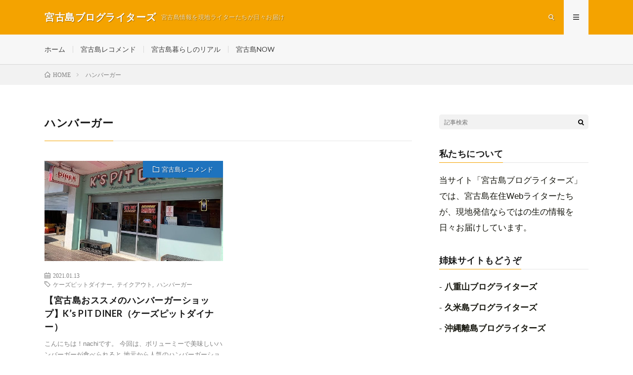

--- FILE ---
content_type: text/html; charset=UTF-8
request_url: https://miyakojima.icokinawa.com/tag/%E3%83%8F%E3%83%B3%E3%83%90%E3%83%BC%E3%82%AC%E3%83%BC/
body_size: 10229
content:
<!DOCTYPE html>
<html dir="ltr" lang="ja" prefix="og: https://ogp.me/ns#" prefix="og: http://ogp.me/ns#">
<head prefix="og: http://ogp.me/ns# fb: http://ogp.me/ns/fb# article: http://ogp.me/ns/article#">
<meta charset="UTF-8">
<title>ハンバーガー - 宮古島ブログライターズ</title>

		<!-- All in One SEO 4.7.0 - aioseo.com -->
		<meta name="robots" content="max-image-preview:large" />
		<link rel="canonical" href="https://miyakojima.icokinawa.com/tag/%e3%83%8f%e3%83%b3%e3%83%90%e3%83%bc%e3%82%ac%e3%83%bc/" />
		<meta name="generator" content="All in One SEO (AIOSEO) 4.7.0" />
		<script type="application/ld+json" class="aioseo-schema">
			{"@context":"https:\/\/schema.org","@graph":[{"@type":"BreadcrumbList","@id":"https:\/\/miyakojima.icokinawa.com\/tag\/%E3%83%8F%E3%83%B3%E3%83%90%E3%83%BC%E3%82%AC%E3%83%BC\/#breadcrumblist","itemListElement":[{"@type":"ListItem","@id":"https:\/\/miyakojima.icokinawa.com\/#listItem","position":1,"name":"\u5bb6","item":"https:\/\/miyakojima.icokinawa.com\/","nextItem":"https:\/\/miyakojima.icokinawa.com\/tag\/%e3%83%8f%e3%83%b3%e3%83%90%e3%83%bc%e3%82%ac%e3%83%bc\/#listItem"},{"@type":"ListItem","@id":"https:\/\/miyakojima.icokinawa.com\/tag\/%e3%83%8f%e3%83%b3%e3%83%90%e3%83%bc%e3%82%ac%e3%83%bc\/#listItem","position":2,"name":"\u30cf\u30f3\u30d0\u30fc\u30ac\u30fc","previousItem":"https:\/\/miyakojima.icokinawa.com\/#listItem"}]},{"@type":"CollectionPage","@id":"https:\/\/miyakojima.icokinawa.com\/tag\/%E3%83%8F%E3%83%B3%E3%83%90%E3%83%BC%E3%82%AC%E3%83%BC\/#collectionpage","url":"https:\/\/miyakojima.icokinawa.com\/tag\/%E3%83%8F%E3%83%B3%E3%83%90%E3%83%BC%E3%82%AC%E3%83%BC\/","name":"\u30cf\u30f3\u30d0\u30fc\u30ac\u30fc - \u5bae\u53e4\u5cf6\u30d6\u30ed\u30b0\u30e9\u30a4\u30bf\u30fc\u30ba","inLanguage":"ja","isPartOf":{"@id":"https:\/\/miyakojima.icokinawa.com\/#website"},"breadcrumb":{"@id":"https:\/\/miyakojima.icokinawa.com\/tag\/%E3%83%8F%E3%83%B3%E3%83%90%E3%83%BC%E3%82%AC%E3%83%BC\/#breadcrumblist"}},{"@type":"Organization","@id":"https:\/\/miyakojima.icokinawa.com\/#organization","name":"\u5bae\u53e4\u5cf6\u30d6\u30ed\u30b0\u30e9\u30a4\u30bf\u30fc\u30ba","description":"\u5bae\u53e4\u5cf6\u60c5\u5831\u3092\u73fe\u5730\u30e9\u30a4\u30bf\u30fc\u305f\u3061\u304c\u65e5\u3005\u304a\u5c4a\u3051","url":"https:\/\/miyakojima.icokinawa.com\/"},{"@type":"WebSite","@id":"https:\/\/miyakojima.icokinawa.com\/#website","url":"https:\/\/miyakojima.icokinawa.com\/","name":"\u5bae\u53e4\u5cf6\u30d6\u30ed\u30b0\u30e9\u30a4\u30bf\u30fc\u30ba","description":"\u5bae\u53e4\u5cf6\u60c5\u5831\u3092\u73fe\u5730\u30e9\u30a4\u30bf\u30fc\u305f\u3061\u304c\u65e5\u3005\u304a\u5c4a\u3051","inLanguage":"ja","publisher":{"@id":"https:\/\/miyakojima.icokinawa.com\/#organization"}}]}
		</script>
		<!-- All in One SEO -->

<link rel='dns-prefetch' href='//www.googletagmanager.com' />
<link rel='stylesheet' id='wp-block-library-css' href='https://miyakojima.icokinawa.com/wp-includes/css/dist/block-library/style.min.css?ver=6.6.4' type='text/css' media='all' />
<style id='classic-theme-styles-inline-css' type='text/css'>
/*! This file is auto-generated */
.wp-block-button__link{color:#fff;background-color:#32373c;border-radius:9999px;box-shadow:none;text-decoration:none;padding:calc(.667em + 2px) calc(1.333em + 2px);font-size:1.125em}.wp-block-file__button{background:#32373c;color:#fff;text-decoration:none}
</style>
<style id='global-styles-inline-css' type='text/css'>
:root{--wp--preset--aspect-ratio--square: 1;--wp--preset--aspect-ratio--4-3: 4/3;--wp--preset--aspect-ratio--3-4: 3/4;--wp--preset--aspect-ratio--3-2: 3/2;--wp--preset--aspect-ratio--2-3: 2/3;--wp--preset--aspect-ratio--16-9: 16/9;--wp--preset--aspect-ratio--9-16: 9/16;--wp--preset--color--black: #000000;--wp--preset--color--cyan-bluish-gray: #abb8c3;--wp--preset--color--white: #ffffff;--wp--preset--color--pale-pink: #f78da7;--wp--preset--color--vivid-red: #cf2e2e;--wp--preset--color--luminous-vivid-orange: #ff6900;--wp--preset--color--luminous-vivid-amber: #fcb900;--wp--preset--color--light-green-cyan: #7bdcb5;--wp--preset--color--vivid-green-cyan: #00d084;--wp--preset--color--pale-cyan-blue: #8ed1fc;--wp--preset--color--vivid-cyan-blue: #0693e3;--wp--preset--color--vivid-purple: #9b51e0;--wp--preset--gradient--vivid-cyan-blue-to-vivid-purple: linear-gradient(135deg,rgba(6,147,227,1) 0%,rgb(155,81,224) 100%);--wp--preset--gradient--light-green-cyan-to-vivid-green-cyan: linear-gradient(135deg,rgb(122,220,180) 0%,rgb(0,208,130) 100%);--wp--preset--gradient--luminous-vivid-amber-to-luminous-vivid-orange: linear-gradient(135deg,rgba(252,185,0,1) 0%,rgba(255,105,0,1) 100%);--wp--preset--gradient--luminous-vivid-orange-to-vivid-red: linear-gradient(135deg,rgba(255,105,0,1) 0%,rgb(207,46,46) 100%);--wp--preset--gradient--very-light-gray-to-cyan-bluish-gray: linear-gradient(135deg,rgb(238,238,238) 0%,rgb(169,184,195) 100%);--wp--preset--gradient--cool-to-warm-spectrum: linear-gradient(135deg,rgb(74,234,220) 0%,rgb(151,120,209) 20%,rgb(207,42,186) 40%,rgb(238,44,130) 60%,rgb(251,105,98) 80%,rgb(254,248,76) 100%);--wp--preset--gradient--blush-light-purple: linear-gradient(135deg,rgb(255,206,236) 0%,rgb(152,150,240) 100%);--wp--preset--gradient--blush-bordeaux: linear-gradient(135deg,rgb(254,205,165) 0%,rgb(254,45,45) 50%,rgb(107,0,62) 100%);--wp--preset--gradient--luminous-dusk: linear-gradient(135deg,rgb(255,203,112) 0%,rgb(199,81,192) 50%,rgb(65,88,208) 100%);--wp--preset--gradient--pale-ocean: linear-gradient(135deg,rgb(255,245,203) 0%,rgb(182,227,212) 50%,rgb(51,167,181) 100%);--wp--preset--gradient--electric-grass: linear-gradient(135deg,rgb(202,248,128) 0%,rgb(113,206,126) 100%);--wp--preset--gradient--midnight: linear-gradient(135deg,rgb(2,3,129) 0%,rgb(40,116,252) 100%);--wp--preset--font-size--small: 13px;--wp--preset--font-size--medium: 20px;--wp--preset--font-size--large: 36px;--wp--preset--font-size--x-large: 42px;--wp--preset--spacing--20: 0.44rem;--wp--preset--spacing--30: 0.67rem;--wp--preset--spacing--40: 1rem;--wp--preset--spacing--50: 1.5rem;--wp--preset--spacing--60: 2.25rem;--wp--preset--spacing--70: 3.38rem;--wp--preset--spacing--80: 5.06rem;--wp--preset--shadow--natural: 6px 6px 9px rgba(0, 0, 0, 0.2);--wp--preset--shadow--deep: 12px 12px 50px rgba(0, 0, 0, 0.4);--wp--preset--shadow--sharp: 6px 6px 0px rgba(0, 0, 0, 0.2);--wp--preset--shadow--outlined: 6px 6px 0px -3px rgba(255, 255, 255, 1), 6px 6px rgba(0, 0, 0, 1);--wp--preset--shadow--crisp: 6px 6px 0px rgba(0, 0, 0, 1);}:where(.is-layout-flex){gap: 0.5em;}:where(.is-layout-grid){gap: 0.5em;}body .is-layout-flex{display: flex;}.is-layout-flex{flex-wrap: wrap;align-items: center;}.is-layout-flex > :is(*, div){margin: 0;}body .is-layout-grid{display: grid;}.is-layout-grid > :is(*, div){margin: 0;}:where(.wp-block-columns.is-layout-flex){gap: 2em;}:where(.wp-block-columns.is-layout-grid){gap: 2em;}:where(.wp-block-post-template.is-layout-flex){gap: 1.25em;}:where(.wp-block-post-template.is-layout-grid){gap: 1.25em;}.has-black-color{color: var(--wp--preset--color--black) !important;}.has-cyan-bluish-gray-color{color: var(--wp--preset--color--cyan-bluish-gray) !important;}.has-white-color{color: var(--wp--preset--color--white) !important;}.has-pale-pink-color{color: var(--wp--preset--color--pale-pink) !important;}.has-vivid-red-color{color: var(--wp--preset--color--vivid-red) !important;}.has-luminous-vivid-orange-color{color: var(--wp--preset--color--luminous-vivid-orange) !important;}.has-luminous-vivid-amber-color{color: var(--wp--preset--color--luminous-vivid-amber) !important;}.has-light-green-cyan-color{color: var(--wp--preset--color--light-green-cyan) !important;}.has-vivid-green-cyan-color{color: var(--wp--preset--color--vivid-green-cyan) !important;}.has-pale-cyan-blue-color{color: var(--wp--preset--color--pale-cyan-blue) !important;}.has-vivid-cyan-blue-color{color: var(--wp--preset--color--vivid-cyan-blue) !important;}.has-vivid-purple-color{color: var(--wp--preset--color--vivid-purple) !important;}.has-black-background-color{background-color: var(--wp--preset--color--black) !important;}.has-cyan-bluish-gray-background-color{background-color: var(--wp--preset--color--cyan-bluish-gray) !important;}.has-white-background-color{background-color: var(--wp--preset--color--white) !important;}.has-pale-pink-background-color{background-color: var(--wp--preset--color--pale-pink) !important;}.has-vivid-red-background-color{background-color: var(--wp--preset--color--vivid-red) !important;}.has-luminous-vivid-orange-background-color{background-color: var(--wp--preset--color--luminous-vivid-orange) !important;}.has-luminous-vivid-amber-background-color{background-color: var(--wp--preset--color--luminous-vivid-amber) !important;}.has-light-green-cyan-background-color{background-color: var(--wp--preset--color--light-green-cyan) !important;}.has-vivid-green-cyan-background-color{background-color: var(--wp--preset--color--vivid-green-cyan) !important;}.has-pale-cyan-blue-background-color{background-color: var(--wp--preset--color--pale-cyan-blue) !important;}.has-vivid-cyan-blue-background-color{background-color: var(--wp--preset--color--vivid-cyan-blue) !important;}.has-vivid-purple-background-color{background-color: var(--wp--preset--color--vivid-purple) !important;}.has-black-border-color{border-color: var(--wp--preset--color--black) !important;}.has-cyan-bluish-gray-border-color{border-color: var(--wp--preset--color--cyan-bluish-gray) !important;}.has-white-border-color{border-color: var(--wp--preset--color--white) !important;}.has-pale-pink-border-color{border-color: var(--wp--preset--color--pale-pink) !important;}.has-vivid-red-border-color{border-color: var(--wp--preset--color--vivid-red) !important;}.has-luminous-vivid-orange-border-color{border-color: var(--wp--preset--color--luminous-vivid-orange) !important;}.has-luminous-vivid-amber-border-color{border-color: var(--wp--preset--color--luminous-vivid-amber) !important;}.has-light-green-cyan-border-color{border-color: var(--wp--preset--color--light-green-cyan) !important;}.has-vivid-green-cyan-border-color{border-color: var(--wp--preset--color--vivid-green-cyan) !important;}.has-pale-cyan-blue-border-color{border-color: var(--wp--preset--color--pale-cyan-blue) !important;}.has-vivid-cyan-blue-border-color{border-color: var(--wp--preset--color--vivid-cyan-blue) !important;}.has-vivid-purple-border-color{border-color: var(--wp--preset--color--vivid-purple) !important;}.has-vivid-cyan-blue-to-vivid-purple-gradient-background{background: var(--wp--preset--gradient--vivid-cyan-blue-to-vivid-purple) !important;}.has-light-green-cyan-to-vivid-green-cyan-gradient-background{background: var(--wp--preset--gradient--light-green-cyan-to-vivid-green-cyan) !important;}.has-luminous-vivid-amber-to-luminous-vivid-orange-gradient-background{background: var(--wp--preset--gradient--luminous-vivid-amber-to-luminous-vivid-orange) !important;}.has-luminous-vivid-orange-to-vivid-red-gradient-background{background: var(--wp--preset--gradient--luminous-vivid-orange-to-vivid-red) !important;}.has-very-light-gray-to-cyan-bluish-gray-gradient-background{background: var(--wp--preset--gradient--very-light-gray-to-cyan-bluish-gray) !important;}.has-cool-to-warm-spectrum-gradient-background{background: var(--wp--preset--gradient--cool-to-warm-spectrum) !important;}.has-blush-light-purple-gradient-background{background: var(--wp--preset--gradient--blush-light-purple) !important;}.has-blush-bordeaux-gradient-background{background: var(--wp--preset--gradient--blush-bordeaux) !important;}.has-luminous-dusk-gradient-background{background: var(--wp--preset--gradient--luminous-dusk) !important;}.has-pale-ocean-gradient-background{background: var(--wp--preset--gradient--pale-ocean) !important;}.has-electric-grass-gradient-background{background: var(--wp--preset--gradient--electric-grass) !important;}.has-midnight-gradient-background{background: var(--wp--preset--gradient--midnight) !important;}.has-small-font-size{font-size: var(--wp--preset--font-size--small) !important;}.has-medium-font-size{font-size: var(--wp--preset--font-size--medium) !important;}.has-large-font-size{font-size: var(--wp--preset--font-size--large) !important;}.has-x-large-font-size{font-size: var(--wp--preset--font-size--x-large) !important;}
:where(.wp-block-post-template.is-layout-flex){gap: 1.25em;}:where(.wp-block-post-template.is-layout-grid){gap: 1.25em;}
:where(.wp-block-columns.is-layout-flex){gap: 2em;}:where(.wp-block-columns.is-layout-grid){gap: 2em;}
:root :where(.wp-block-pullquote){font-size: 1.5em;line-height: 1.6;}
</style>
<link rel='stylesheet' id='ppress-frontend-css' href='https://miyakojima.icokinawa.com/wp-content/plugins/wp-user-avatar/assets/css/frontend.min.css?ver=4.15.13' type='text/css' media='all' />
<link rel='stylesheet' id='ppress-flatpickr-css' href='https://miyakojima.icokinawa.com/wp-content/plugins/wp-user-avatar/assets/flatpickr/flatpickr.min.css?ver=4.15.13' type='text/css' media='all' />
<link rel='stylesheet' id='ppress-select2-css' href='https://miyakojima.icokinawa.com/wp-content/plugins/wp-user-avatar/assets/select2/select2.min.css?ver=6.6.4' type='text/css' media='all' />
<script type="text/javascript" src="https://miyakojima.icokinawa.com/wp-includes/js/jquery/jquery.min.js?ver=3.7.1" id="jquery-core-js"></script>
<script type="text/javascript" src="https://miyakojima.icokinawa.com/wp-includes/js/jquery/jquery-migrate.min.js?ver=3.4.1" id="jquery-migrate-js"></script>
<script type="text/javascript" src="https://miyakojima.icokinawa.com/wp-content/plugins/wp-user-avatar/assets/flatpickr/flatpickr.min.js?ver=4.15.13" id="ppress-flatpickr-js"></script>
<script type="text/javascript" src="https://miyakojima.icokinawa.com/wp-content/plugins/wp-user-avatar/assets/select2/select2.min.js?ver=4.15.13" id="ppress-select2-js"></script>

<!-- Site Kit によって追加された Google タグ（gtag.js）スニペット -->

<!-- Google アナリティクス スニペット (Site Kit が追加) -->
<script type="text/javascript" src="https://www.googletagmanager.com/gtag/js?id=GT-TNSCP53" id="google_gtagjs-js" async></script>
<script type="text/javascript" id="google_gtagjs-js-after">
/* <![CDATA[ */
window.dataLayer = window.dataLayer || [];function gtag(){dataLayer.push(arguments);}
gtag("set","linker",{"domains":["miyakojima.icokinawa.com"]});
gtag("js", new Date());
gtag("set", "developer_id.dZTNiMT", true);
gtag("config", "GT-TNSCP53");
/* ]]> */
</script>

<!-- Site Kit によって追加された終了 Google タグ（gtag.js）スニペット -->
<link rel="https://api.w.org/" href="https://miyakojima.icokinawa.com/wp-json/" /><link rel="alternate" title="JSON" type="application/json" href="https://miyakojima.icokinawa.com/wp-json/wp/v2/tags/199" /><meta name="generator" content="Site Kit by Google 1.135.0" /><link rel="stylesheet" href="https://miyakojima.icokinawa.com/wp-content/themes/lionmedia/style.css">
<link rel="stylesheet" href="https://miyakojima.icokinawa.com/wp-content/themes/lionmedia-child/style.css">
<link rel="stylesheet" href="https://miyakojima.icokinawa.com/wp-content/themes/lionmedia/css/icon.css">
<link rel="stylesheet" href="https://fonts.googleapis.com/css?family=Lato:400,700,900">
<meta http-equiv="X-UA-Compatible" content="IE=edge">
<meta name="viewport" content="width=device-width, initial-scale=1, shrink-to-fit=no">
<link rel="dns-prefetch" href="//www.google.com">
<link rel="dns-prefetch" href="//www.google-analytics.com">
<link rel="dns-prefetch" href="//fonts.googleapis.com">
<link rel="dns-prefetch" href="//fonts.gstatic.com">
<link rel="dns-prefetch" href="//pagead2.googlesyndication.com">
<link rel="dns-prefetch" href="//googleads.g.doubleclick.net">
<link rel="dns-prefetch" href="//www.gstatic.com">
<style type="text/css">
.l-header,
.searchNavi__title,
.key__cat,
.eyecatch__cat,
.rankingBox__title,
.categoryDescription,
.pagetop,
.contactTable__header .required,
.heading.heading-primary .heading__bg,
.btn__link:hover,
.widget .tag-cloud-link:hover,
.comment-respond .submit:hover,
.comments__list .comment-reply-link:hover,
.widget .calendar_wrap tbody a:hover,
.comments__list .comment-meta,
.ctaPost__btn{background:#f4a300;}

.heading.heading-first,
.heading.heading-widget::before,
.heading.heading-footer::before,
.btn__link,
.widget .tag-cloud-link,
.comment-respond .submit,
.comments__list .comment-reply-link,
.content a:hover,
.t-light .l-footer,
.ctaPost__btn{border-color:#f4a300;}

.categoryBox__title,
.dateList__item a[rel=tag]:hover,
.dateList__item a[rel=category]:hover,
.copySns__copyLink:hover,
.btn__link,
.widget .tag-cloud-link,
.comment-respond .submit,
.comments__list .comment-reply-link,
.widget a:hover,
.widget ul li .rsswidget,
.content a,
.related__title,
.ctaPost__btn:hover{color:#f4a300;}

.c-user01 {color:#1e73be !important}
.bgc-user01 {background:#1e73be !important}
.hc-user01:hover {color:#1e73be !important}
.c-user02 {color:#4abf3b !important}
.bgc-user02 {background:#4abf3b !important}
.hc-user02:hover {color:#4abf3b !important}
.c-user03 {color:#f99522 !important}
.bgc-user03 {background:#f99522 !important}
.hc-user03:hover {color:#f99522 !important}
.c-user04 {color:#8224e3 !important}
.bgc-user04 {background:#8224e3 !important}
.hc-user04:hover {color:#8224e3 !important}
.c-user05 {color:#dd3333 !important}
.bgc-user05 {background:#dd3333 !important}
.hc-user05:hover {color:#dd3333 !important}

</style>
<style type="text/css">.broken_link, a.broken_link {
	text-decoration: line-through;
}</style><link rel="icon" href="https://miyakojima.icokinawa.com/wp-content/uploads/2020/08/cropped-icosquare-3-32x32.jpg" sizes="32x32" />
<link rel="icon" href="https://miyakojima.icokinawa.com/wp-content/uploads/2020/08/cropped-icosquare-3-192x192.jpg" sizes="192x192" />
<link rel="apple-touch-icon" href="https://miyakojima.icokinawa.com/wp-content/uploads/2020/08/cropped-icosquare-3-180x180.jpg" />
<meta name="msapplication-TileImage" content="https://miyakojima.icokinawa.com/wp-content/uploads/2020/08/cropped-icosquare-3-270x270.jpg" />
		<style type="text/css" id="wp-custom-css">
			body p {
font-family: arial;
font-size: 17px;
color:#16160e;
line-height: 1.9;
margin-bottom: 1.em;
}@media screen and (max-width: 768px){
body p {
font-family: arial;
font-size: 19px;
color:#16160e;
line-height: 1.9;
margin-bottom: 1.em;
}
}

.content a {
font-family: arial;
font-size: 17px;
}

@media screen and (max-width: 768px){
.content a {
font-family: arial;
font-size: 19px;
}
}

.content h3 {
font-family: arial;
font-size: 21px;
}

@media screen and (max-width: 768px){
.content h3 {
font-family: arial;
font-size: 21px;
}
}

.content ul li, .content ol li {
font-family: arial;
font-size: 17px;
}

@media screen and (max-width: 768px){
.content ul li, .content ol li {
font-family: arial;
font-size: 19px;
}
}		</style>
		<meta property="og:site_name" content="宮古島ブログライターズ" />
<meta property="og:type" content="website" />
<meta property="og:title" content="ハンバーガー - 宮古島ブログライターズ" />
<meta property="og:description" content="宮古島情報を現地ライターたちが日々お届け" />
<meta property="og:url" content="https://miyakojima.icokinawa.com/tag/%e3%82%b1%e3%83%bc%e3%82%ba%e3%83%94%e3%83%83%e3%83%88%e3%83%80%e3%82%a4%e3%83%8a%e3%83%bc/" />
<meta property="og:image" content="http://miyakojima.icokinawa.com/wp-content/uploads/2020/08/1411d366952280829070e31a0fb8618a-scaled.jpg" />
<meta name="twitter:card" content="summary" />



</head>
<body class="t-light">

  
  <!--l-header-->
  <header class="l-header">
    <div class="container">
      
      <div class="siteTitle">

              <p class="siteTitle__name  u-txtShdw">
          <a class="siteTitle__link" href="https://miyakojima.icokinawa.com">
            <span class="siteTitle__main">宮古島ブログライターズ</span>
          </a>
          <span class="siteTitle__sub">宮古島情報を現地ライターたちが日々お届け</span>
		</p>	        </div>
      
      <nav class="menuNavi">      
                <ul class="menuNavi__list">
		              <li class="menuNavi__item u-txtShdw"><span class="menuNavi__link icon-search" id="menuNavi__search" onclick="toggle__search();"></span></li>
            <li class="menuNavi__item u-txtShdw"><span class="menuNavi__link menuNavi__link-current icon-menu" id="menuNavi__menu" onclick="toggle__menu();"></span></li>
                  </ul>
      </nav>
      
    </div>
  </header>
  <!--/l-header-->
  
  <!--l-extra-->
        <div class="l-extraNone" id="extra__search">
      <div class="container">
        <div class="searchNavi">
                    <div class="searchNavi__title u-txtShdw">注目キーワード</div>
          <ul class="searchNavi__list">
                          <li class="searchNavi__item"><a class="searchNavi__link" href="https://miyakojima.icokinawa.com/?s=移住">移住</a></li>
                          <li class="searchNavi__item"><a class="searchNavi__link" href="https://miyakojima.icokinawa.com/?s=生活">生活</a></li>
                          <li class="searchNavi__item"><a class="searchNavi__link" href="https://miyakojima.icokinawa.com/?s=観光">観光</a></li>
                      </ul>
                    
                <div class="searchBox">
        <form class="searchBox__form" method="get" target="_top" action="https://miyakojima.icokinawa.com/" >
          <input class="searchBox__input" type="text" maxlength="50" name="s" placeholder="記事検索"><button class="searchBox__submit icon-search" type="submit" value="search"> </button>
        </form>
      </div>        </div>
      </div>
    </div>
        
    <div class="l-extra" id="extra__menu">
      <div class="container container-max">
        <nav class="globalNavi">
          <ul class="globalNavi__list">
          	        <li id="menu-item-16" class="menu-item menu-item-type-custom menu-item-object-custom menu-item-home menu-item-16"><a href="http://miyakojima.icokinawa.com">ホーム</a></li>
<li id="menu-item-18" class="menu-item menu-item-type-taxonomy menu-item-object-category menu-item-18"><a href="https://miyakojima.icokinawa.com/category/recommend/">宮古島レコメンド</a></li>
<li id="menu-item-19" class="menu-item menu-item-type-taxonomy menu-item-object-category menu-item-19"><a href="https://miyakojima.icokinawa.com/category/real/">宮古島暮らしのリアル</a></li>
<li id="menu-item-20" class="menu-item menu-item-type-taxonomy menu-item-object-category menu-item-20"><a href="https://miyakojima.icokinawa.com/category/update/">宮古島NOW</a></li>
	                                    </ul>
        </nav>
      </div>
    </div>
  <!--/l-extra-->

<div class="breadcrumb" ><div class="container" ><ul class="breadcrumb__list"><li class="breadcrumb__item" itemscope itemtype="http://data-vocabulary.org/Breadcrumb"><a href="https://miyakojima.icokinawa.com/" itemprop="url"><span class="icon-home" itemprop="title">HOME</span></a></li><li class="breadcrumb__item">ハンバーガー</li></ul></div></div>   
  <!-- l-wrapper -->
  <div class="l-wrapper">
	
    <!-- l-main -->
    <main class="l-main">
	  
            <header class="archiveTitle">
        <h1 class="heading heading-first">ハンバーガー</h1>
		      </header>
            
      	  
	          <div class="archive">
	    	                  <article class="archiveItem
	        ">
        
        <div class="eyecatch eyecatch-archive">
                    <span class="eyecatch__cat bgc-user01 u-txtShdw"><a href="https://miyakojima.icokinawa.com/category/recommend/" rel="category tag">宮古島レコメンド</a></span>
          <a href="https://miyakojima.icokinawa.com/2021/01/13/post-2437/"><img width="640" height="410" src="https://miyakojima.icokinawa.com/wp-content/uploads/2021/01/IMG_8530-640x410.jpg" class="attachment-icatch size-icatch wp-post-image" alt="" decoding="async" fetchpriority="high" /></a>
        </div>
        
                <ul class="dateList dateList-archive">
                    <li class="dateList__item icon-calendar">2021.01.13</li>
                              <li class="dateList__item icon-tag"><a href="https://miyakojima.icokinawa.com/tag/%e3%82%b1%e3%83%bc%e3%82%ba%e3%83%94%e3%83%83%e3%83%88%e3%83%80%e3%82%a4%e3%83%8a%e3%83%bc/" rel="tag">ケーズピットダイナー</a><span>, </span><a href="https://miyakojima.icokinawa.com/tag/%e3%83%86%e3%82%a4%e3%82%af%e3%82%a2%e3%82%a6%e3%83%88/" rel="tag">テイクアウト</a><span>, </span><a href="https://miyakojima.icokinawa.com/tag/%e3%83%8f%e3%83%b3%e3%83%90%e3%83%bc%e3%82%ac%e3%83%bc/" rel="tag">ハンバーガー</a><span>, </span></li>
                  </ul>
        
        <h2 class="heading heading-archive">
          <a class=" hc-user01" href="https://miyakojima.icokinawa.com/2021/01/13/post-2437/">【宮古島おススメのハンバーガーショップ】K&#8217;s PIT DINER（ケーズピットダイナー）</a>
        </h2>
        
        <p class="archiveItem__text">
		  こんにちは！nachiです。 今回は、ボリューミーで美味しいハンバーガーが食べられると 地元から人気のハンバーガーショップ 「K&#8217;s PIT DINER（ケーズピットダイナー）」さんを紹介させて頂きます。 K&#8217;s PIT DINER（ケーズピットダイナー） 場所は、飲食店が多く立ち並ぶ下里通り近くにあります。 まるで海外のようなおしゃれなデザインのお店構え♪ アメリカンな雑 [&hellip;]        </p>
        
        <div class="btn btn-right">
          <a class="btn__link" href="https://miyakojima.icokinawa.com/2021/01/13/post-2437/">続きを読む</a>
        </div>
      
      </article>
		  		  		        </div>
	  	  
	        
    </main>
    <!-- /l-main -->
    
	    <!-- l-sidebar -->
          <div class="l-sidebar">
	  
	          <aside class="widget">      <div class="searchBox">
        <form class="searchBox__form" method="get" target="_top" action="https://miyakojima.icokinawa.com/" >
          <input class="searchBox__input" type="text" maxlength="50" name="s" placeholder="記事検索"><button class="searchBox__submit icon-search" type="submit" value="search"> </button>
        </form>
      </div></aside><aside class="widget_text widget"><h2 class="heading heading-widget">私たちについて</h2><div class="textwidget custom-html-widget"><p>当サイト「宮古島ブログライターズ」では、宮古島在住Webライターたちが、現地発信ならではの生の情報を日々お届けしています。</p></div></aside><aside class="widget_text widget"><h2 class="heading heading-widget">姉妹サイトもどうぞ</h2><div class="textwidget custom-html-widget"><p>- <a href="https://yaeyama.icokinawa.com/" target="_blank" rel="noopener">八重山ブログライターズ</a></p>
<p>- <a href="https://kumejima.icokinawa.com/" target="_blank" rel="noopener">久米島ブログライターズ</a></p>
<p>- <a href="https://islands.icokinawa.com/" target="_blank" rel="noopener">沖縄離島ブログライターズ</a></p></div></aside><aside class="widget_text widget"><h2 class="heading heading-widget">お問い合わせ先</h2><div class="textwidget custom-html-widget"><p>本サイトに関するお問い合わせは<a href="https://icokinawa.com/" target="_blank" rel="noopener">アイランドコネクト沖縄</a>のホームページからお気軽にご連絡ください。
	<a href="https://icokinawa.com/" target="_blank" rel="noopener"><img src="http://miyakojima.icokinawa.com/wp-content/uploads/2020/08/icosquare.jpg"></a></p></div></aside><aside class="widget"><h2 class="heading heading-widget">最新記事</h2>            <ol class="imgListWidget">
                              
              <li class="imgListWidget__item">
                <a class="imgListWidget__borderBox" href="https://miyakojima.icokinawa.com/2026/01/22/post-3712/" title="冬限定！前浜ビーチにラジコンカフェが登場『mipama essucasa（マイパマエスカーサ）』"><span>
                                  <img width="150" height="150" src="https://miyakojima.icokinawa.com/wp-content/uploads/2026/01/S__58277901_0-150x150.jpg" class="attachment-thumbnail size-thumbnail wp-post-image" alt="" decoding="async" loading="lazy" />                                </span></a>
                <h3 class="imgListWidget__title">
                  <a href="https://miyakojima.icokinawa.com/2026/01/22/post-3712/">冬限定！前浜ビーチにラジコンカフェが登場『mipama essucasa（マイパマエスカーサ）』</a>
                  <span class="post-date">2026.01.22</span>                </h3>
              </li>
                              
              <li class="imgListWidget__item">
                <a class="imgListWidget__borderBox" href="https://miyakojima.icokinawa.com/2026/01/19/post-3701/" title="子連れでも安心◎宮古第一ホテル1階『ビストロバルリベルティ』でランチ"><span>
                                  <img width="150" height="150" src="https://miyakojima.icokinawa.com/wp-content/uploads/2026/01/S__56590344_0-150x150.jpg" class="attachment-thumbnail size-thumbnail wp-post-image" alt="" decoding="async" loading="lazy" />                                </span></a>
                <h3 class="imgListWidget__title">
                  <a href="https://miyakojima.icokinawa.com/2026/01/19/post-3701/">子連れでも安心◎宮古第一ホテル1階『ビストロバルリベルティ』でランチ</a>
                  <span class="post-date">2026.01.19</span>                </h3>
              </li>
                              
              <li class="imgListWidget__item">
                <a class="imgListWidget__borderBox" href="https://miyakojima.icokinawa.com/2026/01/15/post-3689/" title="リニューアルオープンでさらに魅力的！西里通り『焼肉こてつ』で家族焼肉"><span>
                                  <img width="150" height="150" src="https://miyakojima.icokinawa.com/wp-content/uploads/2026/01/S__57278499_0-150x150.jpg" class="attachment-thumbnail size-thumbnail wp-post-image" alt="" decoding="async" loading="lazy" />                                </span></a>
                <h3 class="imgListWidget__title">
                  <a href="https://miyakojima.icokinawa.com/2026/01/15/post-3689/">リニューアルオープンでさらに魅力的！西里通り『焼肉こてつ』で家族焼肉</a>
                  <span class="post-date">2026.01.15</span>                </h3>
              </li>
                              
              <li class="imgListWidget__item">
                <a class="imgListWidget__borderBox" href="https://miyakojima.icokinawa.com/2025/12/24/post-3672/" title="島暮らしの娯楽。宮古島唯一の映画館『南の島パニパニシネマ』で映画を観る日"><span>
                                  <img width="150" height="150" src="https://miyakojima.icokinawa.com/wp-content/uploads/2025/12/S__56590354_0-150x150.jpg" class="attachment-thumbnail size-thumbnail wp-post-image" alt="" decoding="async" loading="lazy" />                                </span></a>
                <h3 class="imgListWidget__title">
                  <a href="https://miyakojima.icokinawa.com/2025/12/24/post-3672/">島暮らしの娯楽。宮古島唯一の映画館『南の島パニパニシネマ』で映画を観る日</a>
                  <span class="post-date">2025.12.24</span>                </h3>
              </li>
                              
              <li class="imgListWidget__item">
                <a class="imgListWidget__borderBox" href="https://miyakojima.icokinawa.com/2025/12/20/post-3652/" title="平良港近く！モーニングもランチも楽しめる『cafe furari』パン好きにたまらない島カフェ"><span>
                                  <img width="150" height="150" src="https://miyakojima.icokinawa.com/wp-content/uploads/2025/12/S__57237508_0-150x150.jpg" class="attachment-thumbnail size-thumbnail wp-post-image" alt="" decoding="async" loading="lazy" />                                </span></a>
                <h3 class="imgListWidget__title">
                  <a href="https://miyakojima.icokinawa.com/2025/12/20/post-3652/">平良港近く！モーニングもランチも楽しめる『cafe furari』パン好きにたまらない島カフェ</a>
                  <span class="post-date">2025.12.20</span>                </h3>
              </li>
                          </ol>
            </aside><aside class="widget"><h2 class="heading heading-widget">アーカイブ</h2>		<label class="screen-reader-text" for="archives-dropdown-3">アーカイブ</label>
		<select id="archives-dropdown-3" name="archive-dropdown">
			
			<option value="">月を選択</option>
				<option value='https://miyakojima.icokinawa.com/2026/01/'> 2026年1月 &nbsp;(3)</option>
	<option value='https://miyakojima.icokinawa.com/2025/12/'> 2025年12月 &nbsp;(4)</option>
	<option value='https://miyakojima.icokinawa.com/2025/11/'> 2025年11月 &nbsp;(3)</option>
	<option value='https://miyakojima.icokinawa.com/2025/10/'> 2025年10月 &nbsp;(4)</option>
	<option value='https://miyakojima.icokinawa.com/2025/09/'> 2025年9月 &nbsp;(4)</option>
	<option value='https://miyakojima.icokinawa.com/2025/08/'> 2025年8月 &nbsp;(4)</option>
	<option value='https://miyakojima.icokinawa.com/2025/07/'> 2025年7月 &nbsp;(4)</option>
	<option value='https://miyakojima.icokinawa.com/2025/06/'> 2025年6月 &nbsp;(3)</option>
	<option value='https://miyakojima.icokinawa.com/2022/09/'> 2022年9月 &nbsp;(1)</option>
	<option value='https://miyakojima.icokinawa.com/2022/08/'> 2022年8月 &nbsp;(3)</option>
	<option value='https://miyakojima.icokinawa.com/2022/07/'> 2022年7月 &nbsp;(2)</option>
	<option value='https://miyakojima.icokinawa.com/2022/06/'> 2022年6月 &nbsp;(2)</option>
	<option value='https://miyakojima.icokinawa.com/2022/04/'> 2022年4月 &nbsp;(3)</option>
	<option value='https://miyakojima.icokinawa.com/2022/03/'> 2022年3月 &nbsp;(2)</option>
	<option value='https://miyakojima.icokinawa.com/2022/01/'> 2022年1月 &nbsp;(3)</option>
	<option value='https://miyakojima.icokinawa.com/2021/12/'> 2021年12月 &nbsp;(2)</option>
	<option value='https://miyakojima.icokinawa.com/2021/11/'> 2021年11月 &nbsp;(1)</option>
	<option value='https://miyakojima.icokinawa.com/2021/10/'> 2021年10月 &nbsp;(1)</option>
	<option value='https://miyakojima.icokinawa.com/2021/08/'> 2021年8月 &nbsp;(1)</option>
	<option value='https://miyakojima.icokinawa.com/2021/05/'> 2021年5月 &nbsp;(2)</option>
	<option value='https://miyakojima.icokinawa.com/2021/04/'> 2021年4月 &nbsp;(1)</option>
	<option value='https://miyakojima.icokinawa.com/2021/02/'> 2021年2月 &nbsp;(2)</option>
	<option value='https://miyakojima.icokinawa.com/2021/01/'> 2021年1月 &nbsp;(2)</option>
	<option value='https://miyakojima.icokinawa.com/2020/12/'> 2020年12月 &nbsp;(14)</option>
	<option value='https://miyakojima.icokinawa.com/2020/11/'> 2020年11月 &nbsp;(13)</option>
	<option value='https://miyakojima.icokinawa.com/2020/10/'> 2020年10月 &nbsp;(15)</option>
	<option value='https://miyakojima.icokinawa.com/2020/09/'> 2020年9月 &nbsp;(50)</option>
	<option value='https://miyakojima.icokinawa.com/2020/08/'> 2020年8月 &nbsp;(7)</option>

		</select>

			<script type="text/javascript">
/* <![CDATA[ */

(function() {
	var dropdown = document.getElementById( "archives-dropdown-3" );
	function onSelectChange() {
		if ( dropdown.options[ dropdown.selectedIndex ].value !== '' ) {
			document.location.href = this.options[ this.selectedIndex ].value;
		}
	}
	dropdown.onchange = onSelectChange;
})();

/* ]]> */
</script>
</aside><aside class="widget"><h2 class="heading heading-widget">タグ</h2><div class="tagcloud"><a href="https://miyakojima.icokinawa.com/tag/bbq/" class="tag-cloud-link tag-link-51 tag-link-position-1" style="font-size: 8pt;" aria-label="BBQ (2個の項目)">BBQ</a>
<a href="https://miyakojima.icokinawa.com/tag/%e3%81%8a%e5%9c%9f%e7%94%a3/" class="tag-cloud-link tag-link-101 tag-link-position-2" style="font-size: 12.352941176471pt;" aria-label="お土産 (6個の項目)">お土産</a>
<a href="https://miyakojima.icokinawa.com/tag/%e3%81%8b%e3%81%8d%e6%b0%b7/" class="tag-cloud-link tag-link-165 tag-link-position-3" style="font-size: 9.4117647058824pt;" aria-label="かき氷 (3個の項目)">かき氷</a>
<a href="https://miyakojima.icokinawa.com/tag/%e3%81%95%e3%81%a8%e3%81%86%e3%81%8d%e3%81%b3/" class="tag-cloud-link tag-link-15 tag-link-position-4" style="font-size: 9.4117647058824pt;" aria-label="さとうきび (3個の項目)">さとうきび</a>
<a href="https://miyakojima.icokinawa.com/tag/%e3%81%be%e3%81%84%e3%81%b1%e3%82%8a/" class="tag-cloud-link tag-link-56 tag-link-position-5" style="font-size: 8pt;" aria-label="まいぱり (2個の項目)">まいぱり</a>
<a href="https://miyakojima.icokinawa.com/tag/%e3%81%bf%e3%82%84%e3%81%93%e4%b8%8b%e5%9c%b0%e5%b3%b6%e7%a9%ba%e6%b8%af/" class="tag-cloud-link tag-link-72 tag-link-position-6" style="font-size: 11.529411764706pt;" aria-label="みやこ下地島空港 (5個の項目)">みやこ下地島空港</a>
<a href="https://miyakojima.icokinawa.com/tag/%e3%82%a8%e3%82%b3%e3%82%a2%e3%82%a4%e3%83%a9%e3%83%b3%e3%83%89/" class="tag-cloud-link tag-link-137 tag-link-position-7" style="font-size: 8pt;" aria-label="エコアイランド (2個の項目)">エコアイランド</a>
<a href="https://miyakojima.icokinawa.com/tag/%e3%82%ab%e3%83%95%e3%82%a7/" class="tag-cloud-link tag-link-112 tag-link-position-8" style="font-size: 18.823529411765pt;" aria-label="カフェ (24個の項目)">カフェ</a>
<a href="https://miyakojima.icokinawa.com/tag/%e3%82%ad%e3%83%83%e3%83%81%e3%83%b3%e3%82%ab%e3%83%bc/" class="tag-cloud-link tag-link-241 tag-link-position-9" style="font-size: 10.588235294118pt;" aria-label="キッチンカー (4個の項目)">キッチンカー</a>
<a href="https://miyakojima.icokinawa.com/tag/%e3%82%b9%e3%82%a4%e3%83%bc%e3%83%84/" class="tag-cloud-link tag-link-102 tag-link-position-10" style="font-size: 16.823529411765pt;" aria-label="スイーツ (16個の項目)">スイーツ</a>
<a href="https://miyakojima.icokinawa.com/tag/%e3%82%bd%e3%83%95%e3%83%88%e3%82%af%e3%83%aa%e3%83%bc%e3%83%a0/" class="tag-cloud-link tag-link-281 tag-link-position-11" style="font-size: 9.4117647058824pt;" aria-label="ソフトクリーム (3個の項目)">ソフトクリーム</a>
<a href="https://miyakojima.icokinawa.com/tag/%e3%82%bd%e3%83%bc%e3%82%ad%e3%81%9d%e3%81%b0/" class="tag-cloud-link tag-link-254 tag-link-position-12" style="font-size: 9.4117647058824pt;" aria-label="ソーキそば (3個の項目)">ソーキそば</a>
<a href="https://miyakojima.icokinawa.com/tag/%e3%83%86%e3%82%a4%e3%82%af%e3%82%a2%e3%82%a6%e3%83%88/" class="tag-cloud-link tag-link-160 tag-link-position-13" style="font-size: 17.411764705882pt;" aria-label="テイクアウト (18個の項目)">テイクアウト</a>
<a href="https://miyakojima.icokinawa.com/tag/%e3%83%87%e3%82%a3%e3%83%8a%e3%83%bc/" class="tag-cloud-link tag-link-289 tag-link-position-14" style="font-size: 11.529411764706pt;" aria-label="ディナー (5個の項目)">ディナー</a>
<a href="https://miyakojima.icokinawa.com/tag/%e3%83%88%e3%83%ad%e3%83%94%e3%82%ab%e3%83%ab%e3%83%95%e3%83%ab%e3%83%bc%e3%83%84/" class="tag-cloud-link tag-link-26 tag-link-position-15" style="font-size: 12.352941176471pt;" aria-label="トロピカルフルーツ (6個の項目)">トロピカルフルーツ</a>
<a href="https://miyakojima.icokinawa.com/tag/%e3%83%89%e3%83%bc%e3%83%8a%e3%83%84/" class="tag-cloud-link tag-link-84 tag-link-position-16" style="font-size: 8pt;" aria-label="ドーナツ (2個の項目)">ドーナツ</a>
<a href="https://miyakojima.icokinawa.com/tag/%e3%83%8f%e3%83%bc%e3%83%88%e5%b2%a9/" class="tag-cloud-link tag-link-44 tag-link-position-17" style="font-size: 9.4117647058824pt;" aria-label="ハート岩 (3個の項目)">ハート岩</a>
<a href="https://miyakojima.icokinawa.com/tag/%e3%83%8f%e3%83%bc%e3%83%96/" class="tag-cloud-link tag-link-133 tag-link-position-18" style="font-size: 8pt;" aria-label="ハーブ (2個の項目)">ハーブ</a>
<a href="https://miyakojima.icokinawa.com/tag/%e3%83%91%e3%82%a4%e3%83%8a%e3%82%ac%e3%83%9e/" class="tag-cloud-link tag-link-184 tag-link-position-19" style="font-size: 8pt;" aria-label="パイナガマ (2個の項目)">パイナガマ</a>
<a href="https://miyakojima.icokinawa.com/tag/%e3%83%91%e3%82%b9%e3%82%bf/" class="tag-cloud-link tag-link-192 tag-link-position-20" style="font-size: 12.352941176471pt;" aria-label="パスタ (6個の項目)">パスタ</a>
<a href="https://miyakojima.icokinawa.com/tag/%e3%83%91%e3%83%95%e3%82%a7/" class="tag-cloud-link tag-link-325 tag-link-position-21" style="font-size: 9.4117647058824pt;" aria-label="パフェ (3個の項目)">パフェ</a>
<a href="https://miyakojima.icokinawa.com/tag/%e3%83%95%e3%82%a9%e3%83%88%e3%82%b9%e3%83%9d%e3%83%83%e3%83%88/" class="tag-cloud-link tag-link-206 tag-link-position-22" style="font-size: 8pt;" aria-label="フォトスポット (2個の項目)">フォトスポット</a>
<a href="https://miyakojima.icokinawa.com/tag/%e3%83%9e%e3%83%b3%e3%82%b4%e3%83%bc/" class="tag-cloud-link tag-link-25 tag-link-position-23" style="font-size: 14.117647058824pt;" aria-label="マンゴー (9個の項目)">マンゴー</a>
<a href="https://miyakojima.icokinawa.com/tag/%e3%83%a1%e3%83%ad%e3%83%b3/" class="tag-cloud-link tag-link-195 tag-link-position-24" style="font-size: 8pt;" aria-label="メロン (2個の項目)">メロン</a>
<a href="https://miyakojima.icokinawa.com/tag/%e3%83%a4%e3%82%ae/" class="tag-cloud-link tag-link-58 tag-link-position-25" style="font-size: 8pt;" aria-label="ヤギ (2個の項目)">ヤギ</a>
<a href="https://miyakojima.icokinawa.com/tag/%e3%83%a6%e3%83%bc%e3%83%88%e3%83%94%e3%82%a2%e3%83%95%e3%82%a1%e3%83%bc%e3%83%a0%e5%ae%ae%e5%8f%a4%e5%b3%b6/" class="tag-cloud-link tag-link-148 tag-link-position-26" style="font-size: 8pt;" aria-label="ユートピアファーム宮古島 (2個の項目)">ユートピアファーム宮古島</a>
<a href="https://miyakojima.icokinawa.com/tag/%e3%83%a9%e3%83%b3%e3%83%81/" class="tag-cloud-link tag-link-113 tag-link-position-27" style="font-size: 18.352941176471pt;" aria-label="ランチ (22個の項目)">ランチ</a>
<a href="https://miyakojima.icokinawa.com/tag/%e4%bc%8a%e8%89%af%e9%83%a8%e5%a4%a7%e6%a9%8b/" class="tag-cloud-link tag-link-41 tag-link-position-28" style="font-size: 11.529411764706pt;" aria-label="伊良部大橋 (5個の項目)">伊良部大橋</a>
<a href="https://miyakojima.icokinawa.com/tag/irabu/" class="tag-cloud-link tag-link-6 tag-link-position-29" style="font-size: 12.352941176471pt;" aria-label="伊良部島 (6個の項目)">伊良部島</a>
<a href="https://miyakojima.icokinawa.com/tag/%e4%bf%9d%e8%ad%b7%e7%8a%ac/" class="tag-cloud-link tag-link-123 tag-link-position-30" style="font-size: 8pt;" aria-label="保護犬 (2個の項目)">保護犬</a>
<a href="https://miyakojima.icokinawa.com/tag/%e4%bf%9d%e8%ad%b7%e7%8c%ab/" class="tag-cloud-link tag-link-124 tag-link-position-31" style="font-size: 8pt;" aria-label="保護猫 (2個の項目)">保護猫</a>
<a href="https://miyakojima.icokinawa.com/tag/%e5%ad%90%e8%82%b2%e3%81%a6/" class="tag-cloud-link tag-link-7 tag-link-position-32" style="font-size: 9.4117647058824pt;" aria-label="子育て (3個の項目)">子育て</a>
<a href="https://miyakojima.icokinawa.com/tag/%e5%ae%ae%e5%8f%a4%e3%81%9d%e3%81%b0/" class="tag-cloud-link tag-link-114 tag-link-position-33" style="font-size: 15.411764705882pt;" aria-label="宮古そば (12個の項目)">宮古そば</a>
<a href="https://miyakojima.icokinawa.com/tag/%e5%ae%ae%e5%8f%a4%e5%b3%b6/" class="tag-cloud-link tag-link-156 tag-link-position-34" style="font-size: 22pt;" aria-label="宮古島 (46個の項目)">宮古島</a>
<a href="https://miyakojima.icokinawa.com/tag/%e5%ae%ae%e5%8f%a4%e5%b3%b6%e8%a6%b3%e5%85%89/" class="tag-cloud-link tag-link-202 tag-link-position-35" style="font-size: 19.764705882353pt;" aria-label="宮古島観光 (29個の項目)">宮古島観光</a>
<a href="https://miyakojima.icokinawa.com/tag/%e5%b0%b1%e8%81%b7/" class="tag-cloud-link tag-link-8 tag-link-position-36" style="font-size: 8pt;" aria-label="就職 (2個の項目)">就職</a>
<a href="https://miyakojima.icokinawa.com/tag/%e5%b1%85%e9%85%92%e5%b1%8b/" class="tag-cloud-link tag-link-311 tag-link-position-37" style="font-size: 9.4117647058824pt;" aria-label="居酒屋 (3個の項目)">居酒屋</a>
<a href="https://miyakojima.icokinawa.com/tag/%e6%9d%a5%e9%96%93%e5%a4%a7%e6%a9%8b/" class="tag-cloud-link tag-link-42 tag-link-position-38" style="font-size: 9.4117647058824pt;" aria-label="来間大橋 (3個の項目)">来間大橋</a>
<a href="https://miyakojima.icokinawa.com/tag/%e6%9d%a5%e9%96%93%e5%b3%b6/" class="tag-cloud-link tag-link-52 tag-link-position-39" style="font-size: 8pt;" aria-label="来間島 (2個の項目)">来間島</a>
<a href="https://miyakojima.icokinawa.com/tag/%e6%b1%a0%e9%96%93%e5%a4%a7%e6%a9%8b/" class="tag-cloud-link tag-link-43 tag-link-position-40" style="font-size: 8pt;" aria-label="池間大橋 (2個の項目)">池間大橋</a>
<a href="https://miyakojima.icokinawa.com/tag/%e6%b1%a0%e9%96%93%e5%b3%b6/" class="tag-cloud-link tag-link-73 tag-link-position-41" style="font-size: 8pt;" aria-label="池間島 (2個の項目)">池間島</a>
<a href="https://miyakojima.icokinawa.com/tag/%e7%a7%bb%e4%bd%8f/" class="tag-cloud-link tag-link-30 tag-link-position-42" style="font-size: 10.588235294118pt;" aria-label="移住 (4個の項目)">移住</a>
<a href="https://miyakojima.icokinawa.com/tag/%e8%96%ac%e8%8d%89/" class="tag-cloud-link tag-link-178 tag-link-position-43" style="font-size: 8pt;" aria-label="薬草 (2個の項目)">薬草</a>
<a href="https://miyakojima.icokinawa.com/tag/%e8%bb%a2%e8%81%b7/" class="tag-cloud-link tag-link-9 tag-link-position-44" style="font-size: 8pt;" aria-label="転職 (2個の項目)">転職</a>
<a href="https://miyakojima.icokinawa.com/tag/%e9%a3%9f%e5%a0%82/" class="tag-cloud-link tag-link-189 tag-link-position-45" style="font-size: 15.411764705882pt;" aria-label="食堂 (12個の項目)">食堂</a></div>
</aside><aside class="widget_text widget"><h2 class="heading heading-widget">沖縄移住を検討中の方へ</h2><div class="textwidget custom-html-widget"><p>沖縄への移住をお考えの方は、沖縄県公式の移住応援サイト「<a href="https://okinawa-iju.jp/" target="_blank" rel="noopener">おきなわ島ぐらし</a>」もぜひチェックしてみてください。</p></div></aside>	  	  
	      
    </div>

    <!-- /l-sidebar -->
	    
  </div>
  <!-- /l-wrapper -->



  <!--l-footer-->
  <footer class="l-footer">
    <div class="container">
      <div class="pagetop u-txtShdw"><a class="pagetop__link" href="#top">Back to Top</a></div>
      
                  
      <div class="copySns copySns-noBorder">
        <div class="copySns__copy">
                      © Copyright 2020 <a class="copyright__link" href="https://miyakojima.icokinawa.com">宮古島ブログライターズ</a> presented by island Connect Okinawa          	      <span class="copySns__copyInfo u-none">
		    宮古島ブログライターズ by <a class="copySns__copyLink" href="http://fit-jp.com/" target="_blank">FIT-Web Create</a>. Powered by <a class="copySns__copyLink" href="https://wordpress.org/" target="_blank">WordPress</a>.
          </span>
        </div>
      
                      
      </div>

    </div>     
  </footer>
  <!-- /l-footer -->

      <script type="text/javascript" id="ppress-frontend-script-js-extra">
/* <![CDATA[ */
var pp_ajax_form = {"ajaxurl":"https:\/\/miyakojima.icokinawa.com\/wp-admin\/admin-ajax.php","confirm_delete":"Are you sure?","deleting_text":"Deleting...","deleting_error":"An error occurred. Please try again.","nonce":"c4204346c8","disable_ajax_form":"false","is_checkout":"0","is_checkout_tax_enabled":"0"};
/* ]]> */
</script>
<script type="text/javascript" src="https://miyakojima.icokinawa.com/wp-content/plugins/wp-user-avatar/assets/js/frontend.min.js?ver=4.15.13" id="ppress-frontend-script-js"></script>
<script>
function toggle__search(){
	extra__search.className="l-extra";
	extra__menu.className="l-extraNone";
	menuNavi__search.className = "menuNavi__link menuNavi__link-current icon-search ";
	menuNavi__menu.className = "menuNavi__link icon-menu";
}

function toggle__menu(){
	extra__search.className="l-extraNone";
	extra__menu.className="l-extra";
	menuNavi__search.className = "menuNavi__link icon-search";
	menuNavi__menu.className = "menuNavi__link menuNavi__link-current icon-menu";
}
</script>  

</body>
</html>














